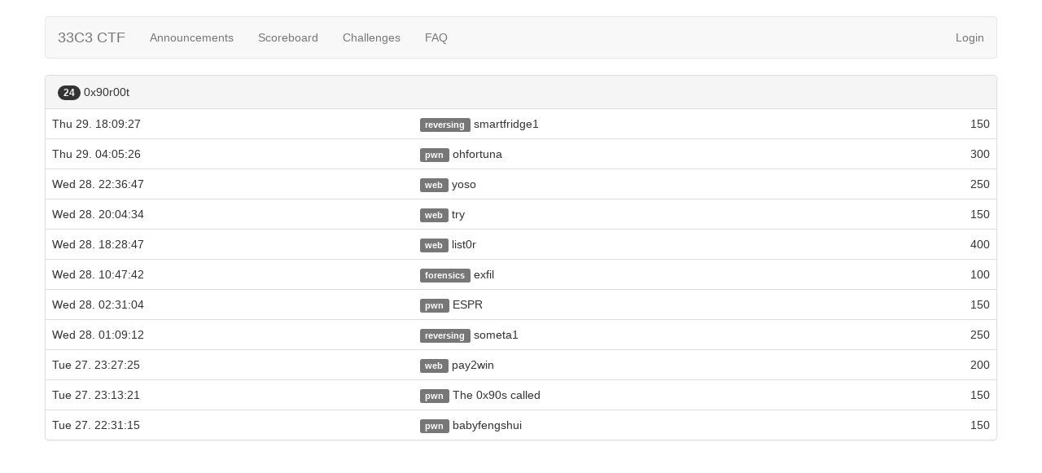

--- FILE ---
content_type: text/html
request_url: https://archive.aachen.ccc.de/33c3ctf.ccc.ac/submissions/429/index.html
body_size: 917
content:
<!DOCTYPE html>
<html lang="en">
  <head>
    <meta charset="utf-8">
    <meta http-equiv="X-UA-Compatible" content="IE=edge">
    <meta name="viewport" content="width=device-width, initial-scale=1">
    <meta name="description" content="">
    <meta name="author" content="">

    <title></title>
    <link href="../../static/css/bootstrap.min.css" rel="stylesheet">
    <link href="../../static/css/navbar.css" rel="stylesheet">
    <script src="../../static/js/jquery.min.js"></script>
    <script src="../../static/js/bootstrap.min.js"></script>
</head>

<body>
<div id="content">
  <div id="nav" class="container">
    <div class="row navbar navbar-default" role="navigation">
      <div class="navbar-header">
        <button type="button" class="navbar-toggle" data-toggle="collapse" data-target=".navbar-collapse">
          <span class="sr-only">Toggle navigation</span>
          <span class="icon-bar"></span>
          <span class="icon-bar"></span>
          <span class="icon-bar"></span>
        </button>
        <a class="navbar-brand" href="index.html#">33C3 CTF</a>
      </div>
      <div class="navbar-collapse collapse">
        <ul class="nav navbar-nav">
          <li><a href="../../index.html">Announcements</a></li> 
          
          
            <li><a href="../../scoreboard/index.html">Scoreboard</a></li>
            
              <li><a href="../../challenges/index.html">Challenges</a></li>
            
          
          <li><a href="../../faq/index.html">FAQ</a></li>
        </ul>
        <ul class="nav navbar-nav navbar-right">
        
          <li><a href="#">Login</a></li>
        


          
        </ul>
      </div>
    </div>
  </div>

  <div id="page" class="container">
    
<div class="row">
    <div class="panel panel-default">
        <div class="panel-heading">
            <span class="badge">24</span> 0x90r00t
        </div>
        <table class="table">
            <tbody>
                
                    <tr>
                        <td>Thu 29. 18:09:27</td>
                        <td><span class="label label-default">reversing</span> smartfridge1</td>
                        <td style="text-align: right;">150</td>
                    </tr>
                
                    <tr>
                        <td>Thu 29. 04:05:26</td>
                        <td><span class="label label-default">pwn</span> ohfortuna</td>
                        <td style="text-align: right;">300</td>
                    </tr>
                
                    <tr>
                        <td>Wed 28. 22:36:47</td>
                        <td><span class="label label-default">web</span> yoso</td>
                        <td style="text-align: right;">250</td>
                    </tr>
                
                    <tr>
                        <td>Wed 28. 20:04:34</td>
                        <td><span class="label label-default">web</span> try</td>
                        <td style="text-align: right;">150</td>
                    </tr>
                
                    <tr>
                        <td>Wed 28. 18:28:47</td>
                        <td><span class="label label-default">web</span> list0r</td>
                        <td style="text-align: right;">400</td>
                    </tr>
                
                    <tr>
                        <td>Wed 28. 10:47:42</td>
                        <td><span class="label label-default">forensics</span> exfil</td>
                        <td style="text-align: right;">100</td>
                    </tr>
                
                    <tr>
                        <td>Wed 28. 02:31:04</td>
                        <td><span class="label label-default">pwn</span> ESPR</td>
                        <td style="text-align: right;">150</td>
                    </tr>
                
                    <tr>
                        <td>Wed 28. 01:09:12</td>
                        <td><span class="label label-default">reversing</span> someta1</td>
                        <td style="text-align: right;">250</td>
                    </tr>
                
                    <tr>
                        <td>Tue 27. 23:27:25</td>
                        <td><span class="label label-default">web</span> pay2win</td>
                        <td style="text-align: right;">200</td>
                    </tr>
                
                    <tr>
                        <td>Tue 27. 23:13:21</td>
                        <td><span class="label label-default">pwn</span> The 0x90s called</td>
                        <td style="text-align: right;">150</td>
                    </tr>
                
                    <tr>
                        <td>Tue 27. 22:31:15</td>
                        <td><span class="label label-default">pwn</span> babyfengshui</td>
                        <td style="text-align: right;">150</td>
                    </tr>
                
            </tbody>
        </table>
    </div>
</div>

  </div>

</div>
</body>
</html>
